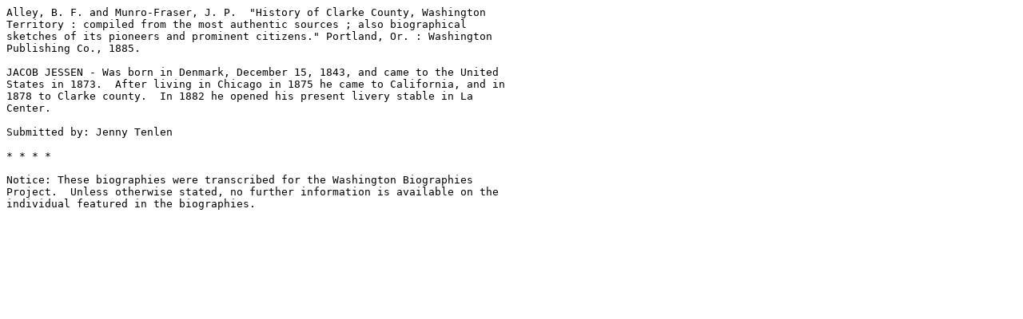

--- FILE ---
content_type: text/plain
request_url: https://jtenlen.drizzlehosting.com/WABios/jjessen.txt
body_size: 391
content:
Alley, B. F. and Munro-Fraser, J. P.  "History of Clarke County, Washington
Territory : compiled from the most authentic sources ; also biographical
sketches of its pioneers and prominent citizens." Portland, Or. : Washington
Publishing Co., 1885.

JACOB JESSEN - Was born in Denmark, December 15, 1843, and came to the United
States in 1873.  After living in Chicago in 1875 he came to California, and in
1878 to Clarke county.  In 1882 he opened his present livery stable in La
Center.

Submitted by: Jenny Tenlen

* * * * 

Notice: These biographies were transcribed for the Washington Biographies
Project.  Unless otherwise stated, no further information is available on the
individual featured in the biographies.    